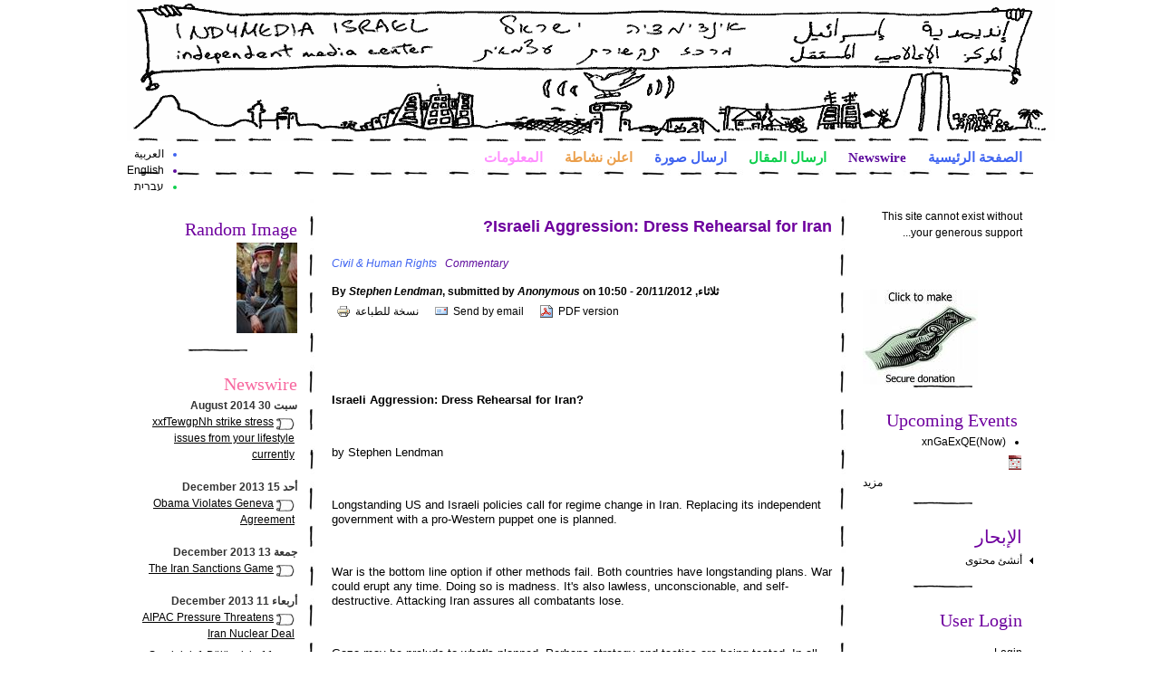

--- FILE ---
content_type: text/html; charset=
request_url: https://indymedia.org.il/ar/article/2012/11/israeli-aggression-dress-rehearsal-for-iran/
body_size: 10214
content:
<!DOCTYPE html PUBLIC "-//W3C//DTD XHTML 1.0 Strict//EN" "http://www.w3.org/TR/xhtml1/DTD/xhtml1-strict.dtd">
<html lang="ar" xml:lang="ar" xmlns="http://www.w3.org/1999/xhtml">
<head profile="http://gmpg.org/xfn/11">
<meta http-equiv="Content-Type" content="text/html; charset=UTF-8"/>
<meta http-equiv="Content-Type" content="text/html; charset=utf-8"/>
<title>Israeli Aggression: Dress Rehearsal for Iran? | indymedia.org.il</title>
<meta http-equiv="Content-Type" content="text/html; charset=utf-8"/>
<link rel="shortcut icon" href="https://indymedia.org.il/favicon.ico" type="image/x-icon"/>
<link type="text/css" rel="stylesheet" media="all" href="../../../../../sites/default/files/css/css_cf56f327ca32bb0c9112a0113783eaf9.css"/>
<script type="text/javascript" src="../../../../../sites/default/files/js/js_8815ab9f7888c5bebc1d66948425bf3f.jsmin.js"></script>
<script type="text/javascript">
<!--//--><![CDATA[//><!--
jQuery.extend(Drupal.settings, { "basePath": "/", "extlink": { "extTarget": 0, "extClass": "ext", "extSubdomains": 1, "extExclude": "", "extInclude": "", "extAlert": 0, "extAlertText": "This link will take you to an external web site. We are not responsible for their content.", "mailtoClass": "mailto" } });
//--><!]]>
</script>
<!--[if lte IE 6]>
<style>
#header { position: static; }
#wrapper { position: static; }
</style>
<![endif]-->
</head>
<body class="not-front not-logged-in page-node node-type-article two-sidebars i18n-ar">
<div id="wrapper">
<div id="header" class="p1">
  <div id="branding">
      <a href="ar.html">
    <img src="../../../../../sites/default/files/israel_indymedia_logo.png" alt="indymedia.org.il" id="logo"/>
    </a>
    <!--
      <h1><a href="/ar" title="الصفحة الرئيسية" rel="home">indymedia.org.il</a></h1>
    -->
    </div>
  <div id="header_content">  
        <div id="header-additional">
      <div class="block block-<? print $block->module?> mcolor_<? print $block_id ?>" id="block-locale-0">
  <div class="content"><ul><li class="ar mcolor_1 first active"><a href="ar/article/2012/11/israeli-aggression-dress-rehearsal-for-iran.html" class="language-link active">العربية</a></li>
<li class="en mcolor_2"><a href="article/2012/11/israeli-aggression-dress-rehearsal-for-iran.html" class="language-link">English</a></li>
<li class="he mcolor_3 last"><a href="he/article/2012/11/israeli-aggression-dress-rehearsal-for-iran.html" class="language-link">עברית</a></li>
</ul></div>
  <div class="block-divider">&nbsp;</div>
</div>
    </div>
    <div id="menu">
          <ul class="links primary_menu"><li class="menu-162 mcolor_1 first"><a href="ar.html" title="">  الصفحة الرئيسية</a></li>
<li class="menu-163 mcolor_2"><a href="ar/newswire.html" title="">Newswire</a></li>
<li class="menu-164 mcolor_3"><a href="publish/article.html" title="">ارسال المقال</a></li>
<li class="menu-307 mcolor_4"><a href="publish/image.html" title=""> ارسال صورة
 </a></li>
<li class="menu-165 mcolor_5"><a href="ar/announce/event.html" title="">اعلن نشاطة</a></li>
<li class="menu-172 mcolor_6 last"><a href="ar/information.html" title="">المعلومات</a></li>
</ul>            </div>
  </div>
  <div id="header_close"></div>
</div>
<!--[if lte IE 6]> <div class="messages warning">
<a href="http://www.mozilla.com/">
Your web browser is old and insecure.
Please upgrade it so that you can take
advantage of the latest features of Israel Indymedia</a> </div> <![endif]-->
<table id="content">
	<tr>
		  <td valign="top" id="col-left">
	  <div class="block block-<? print $block->module?> mcolor_<? print $block_id ?>" id="block-block-2">
  <div class="content"><p><a href="donate.html">This site cannot exist without your generous support...<br/><br/>
<br/><br/>
<img align="left" alt="Make a secure donation" border="0" height="105" src="../../../../../sites/default/files/secure_donation.jpg" width="127"/> </a> </p>
</div>
  <div class="block-divider">&nbsp;</div>
</div>
<div class="block block-<? print $block->module?> mcolor_<? print $block_id ?>" id="block-event-1">
<h2 class="title"><span>Upcoming Events</span></h2>
  <div class="content"><div class="item-list"><ul><li class="first last">xnGaExQE<span class="event-timeleft">(Now)</span></li>
</ul></div><div class="ical-link"><a href="ar/event/ical.html" title="Add this calendar to your iCalendar"><img src="../../../../../sites/all/modules/event/images/ical16x16.gif" alt="Add to iCalendar"/></a></div><div class="more-link"><a href="ar/event.html" title="More events.">مزيد</a></div></div>
  <div class="block-divider">&nbsp;</div>
</div>
<div class="block block-<? print $block->module?> mcolor_<? print $block_id ?>" id="block-user-1">
<h2 class="title"><span>الإبحار</span></h2>
  <div class="content"><ul class="menu"><li class="collapsed first last"><a href="ar/node/add.html">أنشئ محتوى</a></li>
</ul></div>
  <div class="block-divider">&nbsp;</div>
</div>
<div class="block block-<? print $block->module?> mcolor_<? print $block_id ?>" id="block-block-1">
<h2 class="title"><span>User Login</span></h2>
  <div class="content"><p><a href="user.html">Login</a></p>
<p><a href="user/register.html">Create new account</a></p>
<p><a href="user/password.html">Request new password</a></p>
<p><a href="logout.html">Logout</a></p>
</div>
  <div class="block-divider">&nbsp;</div>
</div>
<div class="block block-<? print $block->module?> mcolor_<? print $block_id ?>" id="block-menu-menu-section">
<h2 class="title"><span>Section</span></h2>
  <div class="content"><ul class="menu"><li class="leaf first"><a href="ar/event.html" title="Upcoming events">Events</a></li>
<li class="leaf"><a href="ar/news.html">News</a></li>
<li class="leaf"><a href="ar/commentary.html">Commentary</a></li>
<li class="leaf"><a href="ar/announcements.html">Announcements</a></li>
<li class="leaf"><a href="ar/reviews.html">Reviews</a></li>
<li class="leaf"><a href="ar/interviews.html">Interviews</a></li>
<li class="leaf last"><a href="ar/other-press.html">Other Press</a></li>
</ul></div>
  <div class="block-divider">&nbsp;</div>
</div>
<div class="block block-<? print $block->module?> mcolor_<? print $block_id ?>" id="block-indymedia_cities-en">
<h2 class="title"><span>Global IMC Network</span></h2>
  <div class="content"><div class="item-list"><ul><li class="first last">www.indymedia.org</li>
</ul></div><fieldset class=" collapsible collapsed"><legend>africa</legend><div class="item-list"><ul><li class="first">Ambazonia</li>
<li>Canarias</li>
<li>estrecho / madiaq</li>
<li>Kenya</li>
<li>Nigeria</li>
<li class="last">South Africa</li>
</ul></div></fieldset>
<fieldset class=" collapsible collapsed"><legend>canada</legend><div class="item-list"><ul><li class="first">London, Ontario</li>
<li>Maritimes</li>
<li>Montreal</li>
<li>Ontario</li>
<li>Ottawa</li>
<li>Quebec</li>
<li>Thunder Bay</li>
<li>Vancouver</li>
<li>Victoria</li>
<li class="last">Windsor</li>
</ul></div></fieldset>
<fieldset class=" collapsible collapsed"><legend>east asia</legend><div class="item-list"><ul><li class="first">burma</li>
<li>Jakarta</li>
<li>Japan</li>
<li>Korea</li>
<li>Manila</li>
<li>QC</li>
<li class="last">Saint-Petersburg</li>
</ul></div></fieldset>
<fieldset class=" collapsible collapsed"><legend>europe</legend><div class="item-list"><ul><li class="first">Abruzzo</li>
<li>Alacant</li>
<li>Andorra</li>
<li>Antwerpen</li>
<li>Armenia</li>
<li>Athens</li>
<li>Austria</li>
<li>Barcelona</li>
<li>Belarus</li>
<li>Belgium</li>
<li>belgrade</li>
<li>Bristol</li>
<li>Brussels</li>
<li>Bulgaria</li>
<li>Calabria</li>
<li>Croatia</li>
<li>Cyprus</li>
<li>emilia-romagna</li>
<li>estrecho / madiaq</li>
<li>Euskal Herria</li>
<li>Galiza</li>
<li>Germany</li>
<li>grenoble</li>
<li>Hungary</li>
<li>Ireland</li>
<li>Istanbul</li>
<li>Italy</li>
<li>La Plana</li>
<li>Liege</li>
<li>liguria</li>
<li>Lille</li>
<li>linksunten</li>
<li>lombardia</li>
<li>London</li>
<li>Madrid</li>
<li>Malta</li>
<li>Marseille</li>
<li>Nantes</li>
<li>Napoli</li>
<li>Netherlands</li>
<li>Nice</li>
<li>Northern England</li>
<li>Norway</li>
<li>Nottingham</li>
<li>Oost-Vlaanderen</li>
<li>Paris/Île-de-France</li>
<li>Patras</li>
<li>Piemonte</li>
<li>Poland</li>
<li>Portugal</li>
<li>Roma</li>
<li>Romania</li>
<li>Russia</li>
<li>Sardegna</li>
<li>Scotland</li>
<li>Sverige</li>
<li>Switzerland</li>
<li>Torun</li>
<li>Toscana</li>
<li>Toulouse</li>
<li>Ukraine</li>
<li>United Kingdom</li>
<li class="last">Valencia</li>
</ul></div></fieldset>
<fieldset class=" collapsible collapsed"><legend>latin america</legend><div class="item-list"><ul><li class="first">Argentina</li>
<li>Bolivia</li>
<li>Chiapas</li>
<li>Chile</li>
<li>Chile Sur</li>
<li>CMI Brasil</li>
<li>CMI Sucre</li>
<li>Colombia</li>
<li>Ecuador</li>
<li>Mexico</li>
<li>Peru</li>
<li>Puerto Rico</li>
<li>Qollasuyu</li>
<li>Rosario</li>
<li>santiago</li>
<li>Tijuana</li>
<li>Uruguay</li>
<li>Valparaiso</li>
<li class="last">Venezuela</li>
</ul></div></fieldset>
<fieldset class=" collapsible collapsed"><legend>oceania</legend><div class="item-list"><ul><li class="first">Aotearoa</li>
<li>Brisbane</li>
<li>burma</li>
<li>darwin</li>
<li>Jakarta</li>
<li>Manila</li>
<li>Melbourne</li>
<li>Perth</li>
<li>QC</li>
<li class="last">Sydney</li>
</ul></div></fieldset>
<fieldset class=" collapsible collapsed"><legend>south asia</legend><div class="item-list"><ul><li class="first">India</li>
<li class="last">Mumbai</li>
</ul></div></fieldset>
<fieldset class=" collapsible collapsed"><legend>united states</legend><div class="item-list"><ul><li class="first">Arizona</li>
<li>Arkansas</li>
<li>Asheville</li>
<li>Atlanta</li>
<li>Austin</li>
<li><a href="ar/austin-indymedia-org.html">Austin Indymedia</a></li>
<li>Baltimore</li>
<li>Big Muddy</li>
<li>Binghamton</li>
<li>Boston</li>
<li>Buffalo</li>
<li>Charlottesville</li>
<li>Chicago</li>
<li>Cleveland</li>
<li>Colorado</li>
<li>Columbus</li>
<li>DC</li>
<li>Hawaii</li>
<li>Houston</li>
<li>Hudson Mohawk</li>
<li>Kansas City</li>
<li>LA</li>
<li>Madison</li>
<li>Maine</li>
<li>Miami</li>
<li>Michigan</li>
<li>Milwaukee</li>
<li>Minneapolis/St. Paul</li>
<li>New Hampshire</li>
<li>New Jersey</li>
<li>New Mexico</li>
<li>New Orleans</li>
<li>North Carolina</li>
<li>North Texas</li>
<li>NYC</li>
<li>Oklahoma</li>
<li>Philadelphia</li>
<li>Pittsburgh</li>
<li>Portland</li>
<li>Richmond</li>
<li>Rochester</li>
<li>Rogue Valley</li>
<li>Saint Louis</li>
<li>San Diego</li>
<li>San Francisco</li>
<li>San Francisco Bay Area</li>
<li>Santa Barbara</li>
<li>Santa Cruz, CA</li>
<li>Sarasota</li>
<li>Seattle</li>
<li>Tampa Bay</li>
<li>Tennessee</li>
<li>Urbana-Champaign</li>
<li>Vermont</li>
<li>Western Mass</li>
<li class="last">Worcester</li>
</ul></div></fieldset>
<fieldset class=" collapsible collapsed"><legend>west asia</legend><div class="item-list"><ul><li class="first">Armenia</li>
<li>Beirut</li>
<li>Israel</li>
<li class="last">Palestine</li>
</ul></div></fieldset>
<fieldset class=" collapsible collapsed"><legend>process</legend><div class="item-list"><ul><li class="first">FBI/Legal Updates</li>
<li>Mailing Lists</li>
<li>Process & IMC Docs</li>
<li>Tech</li>
<li class="last">Volunteer</li>
</ul></div></fieldset>
<fieldset class=" collapsible collapsed"><legend>projects</legend><div class="item-list"><ul><li class="first">Print</li>
<li>Radio</li>
<li>Satellite TV</li>
<li class="last">Video</li>
</ul></div></fieldset>
<fieldset class=" collapsible collapsed"><legend>regions</legend><div class="item-list"><ul><li class="first last">United States</li>
</ul></div></fieldset>
<fieldset class=" collapsible collapsed"><legend>topics</legend><div class="item-list"><ul><li class="first last">Biotech</li>
</ul></div></fieldset>
</div>
  <div class="block-divider">&nbsp;</div>
</div>
	  </td>
	<td class="col_border"></td>
	<td valign="top" id="col-center">
										  <h2 id="title">Israeli Aggression: Dress Rehearsal for Iran?</h2>
								<div class="content">
				<div style="clear:both;" id="node-25118" class="node-lang-net node  article">
			<div class="taxonomy"><ul class="links inline"><li class="taxonomy_term_11 mcolor_1 first"><a href="ar/category/category/civil-human-rights.html" rel="tag" title="News and activities concerning loss of civil liberties, human rights violations, Constitutional violations, etc.">Civil & Human Rights</a></li>
<li class="taxonomy_term_20 mcolor_2 last"><a href="ar/commentary.html" rel="tag" title="">Commentary</a></li>
</ul></div>
				<div class="submitted">By <em>Stephen Lendman</em>, submitted by <em>Anonymous</em> on ثلاثاء, 20/11/2012 - 10:50</div>
	<div class="content"><span class="print-link"><span class="print_html"><img src="../../../../../sites/all/modules/print/icons/print_icon.gif" alt="نسخة للطباعة" title="نسخة للطباعة" width="16" height="16" class="print-icon print-icon-margin"/>نسخة للطباعة</span><span class="print_mail"><img src="../../../../../sites/all/modules/print/icons/mail_icon.gif" alt="Send by email" title="Send by email" width="16" height="16" class="print-icon print-icon-margin"/>Send by email</span><span class="print_pdf"><img src="../../../../../sites/all/modules/print/icons/pdf_icon.gif" alt="PDF version" title="PDF version" width="16" height="16" class="print-icon print-icon-margin"/>PDF version</span></span><div id="hidden-msg-25118"></div><p>&nbsp;</p>
<p>&nbsp;</p>
<p><b>Israeli Aggression: Dress Rehearsal for Iran?</b></p>
<p>&nbsp;</p>
<p>by Stephen Lendman</p>
<p>&nbsp;</p>
<p>Longstanding US and Israeli policies call for regime change in Iran. Replacing its independent government with a pro-Western puppet one is planned.</p>
<p>&nbsp;</p>
<p>War is the bottom line option if other methods fail. Both countries have longstanding plans. War could erupt any time. Doing so is madness. It's also lawless, unconscionable, and self-destructive. Attacking Iran assures all combatants lose.</p>
<p>&nbsp;</p>
<p>Gaza may be prelude to what's planned. Perhaps strategy and tactics are being tested. In all Israeli wars, so are new weapons. Israel uses illegal ones freely. Victims sustain horrific injuries. Many are killed outright or don't survive.</p>
<p>&nbsp;</p>
<p>Hostilities against Gaza continue aggressively. Overnight Sunday into early Monday, over 80 targets were struck. Since November 15, about 1,400 were attacked.&nbsp;</p>
<p>&nbsp;</p>
<p>The official death toll passed 100. Perhaps double that number died. Many are buried under rubble. Over 700 were injured. For many, it's serious. Others are maimed for life. Some are so badly hurt they won't survive.</p>
<p>&nbsp;</p>
<p>Civilians are willfully targeted. Over half of Al Shifa Hospital casualties are children and infants. Medical staff are hard-pressed. They can't properly handle the growing case load.&nbsp;</p>
<p>&nbsp;</p>
<p>Vital medications and other supplies are being exhausted. What's enough for a week or longer is consumed in a few hours. If conflict persists, treating seriously injured patients won't be possible.</p>
<p>&nbsp;</p>
<p>Hamas wants peace, equity and justice for all Palestinians. Its leaders expressed willingness many times to recognize Israel in return for internationally recognized self-determination inside pre-1967 borders. It represents 22% of historic Palestine.</p>
<p>&nbsp;</p>
<p>Despite numerous prior Israeli attacks, they agreed unilaterally to observe ceasefire. They never held because Israel provokes conflict. Current negotiations are worthless without internationally enforced conflict resolution terms.&nbsp;</p>
<p>&nbsp;</p>
<p>Israel wants things its way. It doesn't negotiate. It pressures, bullies and demands. Washington provides full support. Expect no change now.</p>
<p>&nbsp;</p>
<p>UN Special Rapporteur for Palestinian human rights <span>Richard Falk</span> noted the grotesque power imbalance between Israel and Hamas. Around 1.7 million Gazans are affected.</p>
<p>&nbsp;</p>
<p>Grievances aside, he said, Israel is "militarily omnipotent." Hamas and other resistance groups pose no threat whatever. Israel claims otherwise. At issue is stoking fear and perpetuating conflict.</p>
<p>&nbsp;</p>
<p>Western support lets Israel get away with murder. It's "given a free path to do whatever it wishes."&nbsp;</p>
<p>&nbsp;</p>
<p>"Such a circumstance is morally unendurable, and should be politically unacceptable. It needs to be actively opposed globally by every person, government, and institution of good will."</p>
<p>&nbsp;</p>
<p>It's also true for every country Israel and Washington target. Western-generated conflict terrorizes Syrians. Full-scale war may erupt. The road to Tehran runs through Damascus. Gaza may be target practice for what's planned.</p>
<p>&nbsp;</p>
<p>Nobel Peace laureate <span>Mairead Maguire</span> calls Israel's Operation Pillar of Cloud lip service for murdering defenseless civilians. Gaza is being lawlessly attacked again, she said.</p>
<p>&nbsp;</p>
<p>When will it end, she asked? Israel's "right to defense" is code language for aggressive slaughter. Western leaders and media scoundrels ignore systematic state terror.</p>
<p>&nbsp;</p>
<p>Military solutions aren't possible. Endless violence continues. Israelis, Palestinians and others for peace "can lead the way, by their own nonviolent movements, including the boycott, divestment and sanctions campaigns, to bring about real political change, and give peace a chance. We can all do something</p>
<p>&nbsp;</p>
<p>For peace in the Middle East."</p>
<p>&nbsp;</p>
<p>From Cairo, Hamas political head <span>Khaled Meshal</span> told reporters:</p>
<p>&nbsp;</p>
<p>Israel must make the first move. It must halt bombing and shelling. "Whoever started the war must end it."</p>
<p>&nbsp;</p>
<p>"This is a difficult, but magnificent moment in the history of the Palestinian problem, in our brave journey of resistance and combat, nobility, so deeply rooted in the Palestinian land."</p>
<p>&nbsp;</p>
<p>"Whoever attacks Palestine will be buried by it. Anyone who invades our Arab nations will be defeated for generations."</p>
<p>&nbsp;</p>
<p>"Netanyahu wanted to achieve several targets but has not succeeded. He succeeded in killing commander Ahmed Jabari but also wanted to damage the military wing's infrastructure, especially the long-range missiles."</p>
<p>&nbsp;</p>
<p>"This enemy is trying its weapons and its Iron Dome in anticipation of other wars, and yet the limited weapons in Gaza embarrassed it and its army. How will it succeed in other wars? It has an army, true, but no patience or legitimacy."</p>
<p>&nbsp;</p>
<p>Early Monday evening, a senior Egyptian official told <span>Haaretz</span>:</p>
<p>&nbsp;</p>
<p>"We are very close to a cease-fire. What is needed is more flexibility on the Israeli side. Tomorrow will be a critical day in the talks."</p>
<p>&nbsp;</p>
<p>Terms discussed weren't disclosed. Talks continue. Hamas knows the stakes. Now's the time to hold firm for equity and justice. Nothing less is morally right. Nothing less will work.</p>
<p>&nbsp;</p>
<p>Hamas and other Palestinian resistance groups have Israel's rogue government to deal with. They also have large numbers of Israelis representing its lunatic fringe.</p>
<p>&nbsp;</p>
<p>Ariel Sharon's son, Gilad, is one. On November 18, he headlined a <span>Jerusalem Post </span>commentary "A decisive conclusion is necessary."</p>
<p>&nbsp;</p>
<p>Don't end Operation Pillar of Cloud like Cast Lead, he urged. Finish off Palestinians "decisively….To accomplish this, you need to achieve what the other side can’t bear, can’t live with, and our initial bombing campaign isn’t it."</p>
<p>&nbsp;</p>
<p>Gaza isn't besieged, he claims. "(F)latten entire neighborhoods in Gaza. Flatten all of Gaza." America followed Hiroshima with Nagasaki, he added.</p>
<p>&nbsp;</p>
<p>"There should be no electricity in Gaza, no gasoline or moving vehicles, nothing. Then they’d really call for a ceasefire."</p>
<p>&nbsp;</p>
<p>If that doesn't work, reoccupying the entire Strip.&nbsp;</p>
<p>&nbsp;</p>
<p>Gaza very much is occupied, oppressed, half-starved, denied fundamental rights, bombed and shelled intermittently, and treated like subhumans.&nbsp;</p>
<p>&nbsp;</p>
<p>Not enough, says Sharon. He wants more. There's "no middle path," he says. "This needs to end quickly - with a bang, not a whimper."</p>
<p>&nbsp;</p>
<p>He urges genocide and mass destruction. Imagine a publication printing what it should condemn and ignore. It happens often in Israel. It's common in America.</p>
<p>&nbsp;</p>
<p><span>A previous article said </span>America's favorite pastime isn't baseball. In Israel it isn't soccer. It's permanent wars. One begets others. Soft targets are chosen. One nation after another is ravaged, destroyed, and plundered.</p>
<p>&nbsp;</p>
<p>In 1948, Israel stole 78% of historic Palestine. In 1967, it took the rest. Tel Aviv seeks regional dominance. America wants it unchallenged globally.</p>
<p>&nbsp;</p>
<p>Life is being squeezed out of Syria. Iran is next. Peace and stability are spurned. War is prioritized. Debate continues about whether to attack Iran and when. Post-election makes it more likely.&nbsp;</p>
<p>&nbsp;</p>
<p>In January, Israel has its own. Netanyahu is favored to win. Doing so frees him for war. He believes attacking Iran assures regional calm. He and Obama are on the wrong side of reality.</p>
<p>&nbsp;</p>
<p>Iran threatens no one. Its nuclear program is peaceful. Its neighbors know it. So do American, European, and Israeli leaders. Admitting it would undermine their regional agenda.</p>
<p>&nbsp;</p>
<p>Who knows for sure if war is likely. Odds favor it. Perhaps bombing and shelling Gaza is warm-up for what's planned. In the fullness of time we'll know.</p>
<p>&nbsp;</p>
<p>Stephen Lendman lives in Chicago and can be reached at <a href="/cdn-cgi/l/email-protection" class="__cf_email__" data-cfemail="3458515a5059555a474051445c515a7447565753585b5655581a5a5140">[email&#160;protected]</a>.&nbsp;</p>
<p>&nbsp;</p>
<p>His new book is titled "How Wall Street Fleeces America: Privatized Banking, Government Collusion and Class War"</p>
<p>&nbsp;</p>
<p>http://www.claritypress.com/Lendman.html</p>
<p>&nbsp;</p>
<p>Visit his blog site at sjlendman.blogspot.com and listen to cutting-edge discussions with distinguished guests on the Progressive Radio News Hour on the Progressive Radio Network Thursdays at 10AM US Central time and Saturdays and Sundays at noon. All programs are archived for easy listening.</p>
<p>&nbsp;</p>
<p>http://www.progressiveradionetwork.com/the-progressive-news-hour</p>
</div>
	<div class="meta">
			<div class="links">&raquo; <ul class="links inline"><li class="flag_content_add mcolor_1 first"><a href="ar/flag_content/add/25118/node.html" class="flag_content" title="Notify the administrators this posting is problematic" rel="nofollow">flag this</a></li>
<li class="add_comment mcolor_2 last">Add a comment</li>
</ul></div>
		</div>
</div>
<a id="comments"></a><h2 id="comments-intro">التعليقات</h2>		</div>
		<table id="after-content">
			<tr>
				<td valign="top" width="50%" class="col-center-left"></td>
				<td valign="top" width="50%" class="col-center-right"></td>
			</tr>
		</table>
	</td>
	<td class="col_border"></td>
		  <td valign="top" id="col-right">
	  <div class="block block-<? print $block->module?> mcolor_<? print $block_id ?>" id="block-image-1">
<h2 class="title"><span>Random Image</span></h2>
  <div class="content"><a href="ar/image/2010/1/21734.html"><img src="../../../../../sites/default/files/images/2351_ap1.thumbnail.jpg" alt="2351_ap1" title="2351_ap1" class="image image-thumbnail " width="67" height="100"/></a></div>
  <div class="block-divider">&nbsp;</div>
</div>
<div class="block block-<? print $block->module?> mcolor_<? print $block_id ?>" id="block-imcviews-0">
<h2 class="title"><span><a href="ar/newswire.html">Newswire</a></span></h2>
  <div class="content"><div class="newswire-day"><div class="newswire-date">
سبت 30 August 2014</div>
<div class="newswire-link">
<img src="../../../../../sites/default/files/text_small.gif"/> <a href="ar/node/45289.html">xxfTewgpNh strike stress issues from your lifestyle currently</a></div>
</div><div class="newswire-day"><div class="newswire-date">
أحد 15 December 2013</div>
<div class="newswire-link">
<img src="../../../../../sites/default/files/text_small.gif"/> <a href="ar/article/2013/12/obama-violates-geneva-agreement.html">Obama Violates Geneva Agreement</a></div>
</div><div class="newswire-day"><div class="newswire-date">
جمعة 13 December 2013</div>
<div class="newswire-link">
<img src="../../../../../sites/default/files/text_small.gif"/> <a href="ar/article/2013/12/the-iran-sanctions-game.html">The Iran Sanctions Game</a></div>
</div><div class="newswire-day"><div class="newswire-date">
أربعاء 11 December 2013</div>
<div class="newswire-link">
<img src="../../../../../sites/default/files/text_small.gif"/> <a href="ar/article/2013/12/aipac-pressure-threatens-iran-nuclear-deal.html">AIPAC Pressure Threatens Iran Nuclear Deal</a></div>
<div class="newswire-link">
<img src="../../../../../sites/default/files/text_small.gif"/> <a href="ar/article/2013/12/sevdaluk-1bolum-izle-11-aralik-2013.html">Sevdaluk 1.Bölüm izle 11 Aralık 2013</a></div>
<div class="newswire-link">
<img src="../../../../../sites/default/files/text_small.gif"/> <a href="ar/article/2013/12/vicdan-2bolum-izle-11-aralik-2013.html">Vicdan 2.Bölüm izle 11 Aralık 2013</a></div>
<div class="newswire-link">
<img src="../../../../../sites/default/files/text_small.gif"/> <a href="ar/article/2013/12/ben-de-ozledim-8bolum-izle-11-aralik-2013.html">Ben de Özledim 8.Bölüm izle 11 Aralık 2013  &lt;--break-&gt;</a></div>
<div class="newswire-link">
<img src="../../../../../sites/default/files/text_small.gif"/> <a href="ar/article/2013/12/doksanlar-25bolum-izle-11-aralik-2013.html">Doksanlar 25.Bölüm izle 11 Aralık 2013</a></div>
</div><div class="newswire-day"><div class="newswire-date">
ثلاثاء 10 December 2013</div>
<div class="newswire-link">
<img src="../../../../../sites/default/files/text_small.gif"/> <a href="ar/article/2013/12/human-rights-day-2013.html">Human Rights Day 2013</a></div>
<div class="newswire-link">
<img src="../../../../../sites/default/files/text_small.gif"/> <a href="ar/article/2013/12/i-say-we-put-up-the-historical-archive-of-indymedia-israel.html">I say we put up the historical archive of Indymedia Israel!</a></div>
<div class="newswire-link">
<img src="../../../../../sites/default/files/text_small.gif"/> <a href="ar/article/2013/12/peace-without-occupation.html">Peace Without Occupation</a></div>
</div><div class="newswire-day"><div class="newswire-date">
اثنين 9 December 2013</div>
<div class="newswire-link">
<img src="../../../../../sites/default/files/text_small.gif"/> <a href="ar/article/2013/12/john-kerrys-anti-palestinian-agenda.html">John Kerry's Anti-Palestinian Agenda</a></div>
</div><div class="newswire-day"><div class="newswire-date">
خميس 5 December 2013</div>
<div class="newswire-link">
<img src="../../../../../sites/default/files/text_small.gif"/> <a href="ar/article/2013/12/drained-student.html">Drained Student</a></div>
</div><div class="newswire-day"><div class="newswire-date">
أربعاء 4 December 2013</div>
<div class="newswire-link">
<img src="../../../../../sites/default/files/text_small.gif"/> <a href="ar/article/2013/12/france-lies-for-israel.html">France Lies for Israel</a></div>
</div><div class="newswire-day"><div class="newswire-date">
ثلاثاء 3 December 2013</div>
<div class="newswire-link">
<img src="../../../../../sites/default/files/text_small.gif"/> <a href="ar/article/2013/12/israeli-judaization-master-plans.html">Israeli Judaization Master Plans</a></div>
</div><div class="newswire-day"><div class="newswire-date">
اثنين 2 December 2013</div>
<div class="newswire-link">
<img src="../../../../../sites/default/files/text_small.gif"/> <a href="ar/article/2013/12/global-protests-against-bedouin-ethnic-cleansing.html">Global Protests Against Bedouin Ethnic Cleansing</a></div>
</div><div class="newswire-day"><div class="newswire-date">
أحد 1 December 2013</div>
<div class="newswire-link">
<img src="../../../../../sites/default/files/text_small.gif"/> <a href="ar/article/2013/12/usisraeli-iran-policy-remains-unchanged.html">US/Israeli Iran Policy Remains Unchanged</a></div>
</div><div class="newswire-day"><div class="newswire-date">
سبت 30 November 2013</div>
<div class="newswire-link">
<img src="../../../../../sites/default/files/text_small.gif"/> <a href="ar/article/2013/11/hddiziizlercom.html">hddiziizler.com</a></div>
</div><div class="newswire-day"><div class="newswire-date">
جمعة 29 November 2013</div>
<div class="newswire-link">
<img src="../../../../../sites/default/files/text_small.gif"/> <a href="ar/article/2013/11/israeli-police-state-lawlessness.html">Israeli Police State Lawlessness</a></div>
</div><div class="newswire-day"><div class="newswire-date">
أربعاء 27 November 2013</div>
<div class="newswire-link">
<img src="../../../../../sites/default/files/text_small.gif"/> <a href="ar/article/2013/11/undermining-geneva.html">Undermining Geneva</a></div>
</div><div class="imcviews_link"><a href="ar/newswire.html">More articles</a></div><div class="imcviews_link"><a href="ar/newswire/hidden.html">Hidden articles</a></div></div>
  <div class="block-divider">&nbsp;</div>
</div>
<div class="block block-<? print $block->module?> mcolor_<? print $block_id ?>" id="block-imcviews-2">
<h2 class="title"><span>Other Press</span></h2>
  <div class="content"><div class="newswire-day"><div class="newswire-date">
اثنين 4 August 2014</div>
<div class="newswire-link">
<img src="../../../../../sites/default/files/text_small.gif"/> <a href="ar/node/42110.html">louie voution  290 84</a></div>
</div><div class="newswire-day"><div class="newswire-date">
ثلاثاء 10 December 2013</div>
<div class="newswire-link">
<img src="../../../../../sites/default/files/text_small.gif"/> <a href="ar/node/35226.html">Using All Resources while Decision Making</a></div>
</div><div class="newswire-day"><div class="newswire-date">
خميس 16 May 2013</div>
<div class="newswire-link">
<img src="../../../../../sites/default/files/text_small.gif"/> <a href="ar/article/2013/5/high-courts-ruling-worse-than-square-one-lawyers-say.html">High court's ruling worse than square one, lawyers say</a></div>
</div><div class="newswire-day"><div class="newswire-date">
اثنين 6 May 2013</div>
<div class="newswire-link">
<img src="../../../../../sites/default/files/text_small.gif"/> <a href="ar/article/2013/5/merkel-to-meet-with-neo-nazi-victims-families-as-murder-trial-starts.html">Merkel to meet with neo-Nazi victims' families as murder trial starts</a></div>
</div><div class="newswire-day"><div class="newswire-date">
أحد 5 May 2013</div>
<div class="newswire-link">
<img src="../../../../../sites/default/files/text_small.gif"/> <a href="ar/article/2013/5/restoration-of-iraqs-basra-marshes-on-agenda.html">Restoration of Iraq’s Basra Marshes on agenda</a></div>
</div><div class="newswire-day"><div class="newswire-date">
جمعة 3 May 2013</div>
<div class="newswire-link">
<img src="../../../../../sites/default/files/text_small.gif"/> <a href="ar/article/2013/5/german-neo-nazi-trial-sparks-fear-of-hidden-racism.html">German neo-Nazi trial sparks fear of hidden racism</a></div>
</div><a href="ar/other-press.html">More ...</a></div>
  <div class="block-divider">&nbsp;</div>
</div>
<div class="block block-<? print $block->module?> mcolor_<? print $block_id ?>" id="block-imcviews-1">
<h2 class="title"><span>تلقيم</span></h2>
  <div class="content"><p/><a href="ar/features-1-0-rdf.html" class="feed-icon"><img src="../../../../../misc/feed.png" alt="لَقِّم المحتوى" title="Features feed" width="16" height="16"/></a> Features<p/><a href="../../../../../ar/rss/newswire.xml" class="feed-icon"><img src="../../../../../misc/feed.png" alt="لَقِّم المحتوى" title="Newswire feed" width="16" height="16"/></a> Newswire</div>
  <div class="block-divider">&nbsp;</div>
</div>
<div class="block block-<? print $block->module?> mcolor_<? print $block_id ?>" id="block-search-0">
<h2 class="title"><span>ابحث</span></h2>
  <div class="content"><form action="ar/article/2012/11/israeli-aggression-dress-rehearsal-for-iran.html" accept-charset="UTF-8" method="post" id="search-block-form">
<div><div class="container-inline">
  <div class="form-item" id="edit-search-block-form-1-wrapper">
 <label for="edit-search-block-form-1">Search this site: </label>
 <input type="text" maxlength="128" name="search_block_form" id="edit-search-block-form-1" size="15" value="" title="أدخل المصطلحات التي تريد البحث عنها." class="form-text"/>
</div>
<input type="submit" name="op" id="edit-submit" value="ابحث" class="form-submit"/>
<input type="hidden" name="form_build_id" id="form-5p_n9qqqfuuXj-vA8bwnB6hVOo2otM1UgBYTRbQLQ5g" value="form-5p_n9qqqfuuXj-vA8bwnB6hVOo2otM1UgBYTRbQLQ5g"/>
<input type="hidden" name="form_id" id="edit-search-block-form" value="search_block_form"/>
</div>
</div></form>
</div>
  <div class="block-divider">&nbsp;</div>
</div>
	  </td>
		</tr>
</table>
<div id="footer" class="footer">
  <p class="credits">Powered by Drupal.</p>
</div>
</div>
<script data-cfasync="false" src="/cdn-cgi/scripts/5c5dd728/cloudflare-static/email-decode.min.js"></script><script defer src="https://static.cloudflareinsights.com/beacon.min.js/vcd15cbe7772f49c399c6a5babf22c1241717689176015" integrity="sha512-ZpsOmlRQV6y907TI0dKBHq9Md29nnaEIPlkf84rnaERnq6zvWvPUqr2ft8M1aS28oN72PdrCzSjY4U6VaAw1EQ==" data-cf-beacon='{"version":"2024.11.0","token":"574959b8900e4b0e9f0f8ab67017ddce","r":1,"server_timing":{"name":{"cfCacheStatus":true,"cfEdge":true,"cfExtPri":true,"cfL4":true,"cfOrigin":true,"cfSpeedBrain":true},"location_startswith":null}}' crossorigin="anonymous"></script>
</body>
</html>

--- FILE ---
content_type: text/css
request_url: https://indymedia.org.il/sites/default/files/css/css_cf56f327ca32bb0c9112a0113783eaf9.css
body_size: 7164
content:

#aggregator .feed-source .feed-title{margin-top:0;}#aggregator .feed-source .feed-image img{margin-bottom:0.75em;}#aggregator .feed-source .feed-icon{float:right;display:block;}#aggregator .feed-item{margin-bottom:1.5em;}#aggregator .feed-item-title{margin-bottom:0;font-size:1.3em;}#aggregator .feed-item-meta,#aggregator .feed-item-body{margin-bottom:0.5em;}#aggregator .feed-item-categories{font-size:0.9em;}#aggregator td{vertical-align:bottom;}#aggregator td.categorize-item{white-space:nowrap;}#aggregator .categorize-item .news-item .body{margin-top:0;}#aggregator .categorize-item h3{margin-bottom:1em;margin-top:0;}

#aggregator .feed-source .feed-icon{float:left;}

.node-unpublished{background-color:#fff4f4;}.preview .node{background-color:#ffffea;}#node-admin-filter ul{list-style-type:none;padding:0;margin:0;width:100%;}#node-admin-buttons{float:left;margin-left:0.5em;clear:right;}td.revision-current{background:#ffc;}.node-form .form-text{display:block;width:95%;}.node-form .container-inline .form-text{display:inline;width:auto;}.node-form .standard{clear:both;}.node-form textarea{display:block;width:95%;}.node-form .attachments fieldset{float:none;display:block;}.terms-inline{display:inline;}

#node-admin-buttons{float:right;margin-left:0;margin-right:0.5em;clear:left;}


fieldset{margin-bottom:1em;padding:.5em;}form{margin:0;padding:0;}hr{height:1px;border:1px solid gray;}img{border:0;}table{border-collapse:collapse;}th{text-align:left;padding-right:1em;border-bottom:3px solid #ccc;}.clear-block:after{content:".";display:block;height:0;clear:both;visibility:hidden;}.clear-block{display:inline-block;}/*_\*/
* html .clear-block{height:1%;}.clear-block{display:block;}/* End hide from IE-mac */


th{text-align:right;padding-right:0;padding-left:1em;}


body.drag{cursor:move;}th.active img{display:inline;}tr.even,tr.odd{background-color:#eee;border-bottom:1px solid #ccc;padding:0.1em 0.6em;}tr.drag{background-color:#fffff0;}tr.drag-previous{background-color:#ffd;}td.active{background-color:#ddd;}td.checkbox,th.checkbox{text-align:center;}tbody{border-top:1px solid #ccc;}tbody th{border-bottom:1px solid #ccc;}thead th{text-align:left;padding-right:1em;border-bottom:3px solid #ccc;}.breadcrumb{padding-bottom:.5em}div.indentation{width:20px;height:1.7em;margin:-0.4em 0.2em -0.4em -0.4em;padding:0.42em 0 0.42em 0.6em;float:left;}div.tree-child{background:url(/misc/tree.png) no-repeat 11px center;}div.tree-child-last{background:url(/misc/tree-bottom.png) no-repeat 11px center;}div.tree-child-horizontal{background:url(/misc/tree.png) no-repeat -11px center;}.error{color:#e55;}div.error{border:1px solid #d77;}div.error,tr.error{background:#fcc;color:#200;padding:2px;}.warning{color:#e09010;}div.warning{border:1px solid #f0c020;}div.warning,tr.warning{background:#ffd;color:#220;padding:2px;}.ok{color:#008000;}div.ok{border:1px solid #00aa00;}div.ok,tr.ok{background:#dfd;color:#020;padding:2px;}.item-list .icon{color:#555;float:right;padding-left:0.25em;clear:right;}.item-list .title{font-weight:bold;}.item-list ul{margin:0 0 0.75em 0;padding:0;}.item-list ul li{margin:0 0 0.25em 1.5em;padding:0;list-style:disc;}ol.task-list li.active{font-weight:bold;}.form-item{margin-top:1em;margin-bottom:1em;}tr.odd .form-item,tr.even .form-item{margin-top:0;margin-bottom:0;white-space:nowrap;}tr.merge-down,tr.merge-down td,tr.merge-down th{border-bottom-width:0 !important;}tr.merge-up,tr.merge-up td,tr.merge-up th{border-top-width:0 !important;}.form-item input.error,.form-item textarea.error,.form-item select.error{border:2px solid red;}.form-item .description{font-size:0.85em;}.form-item label{display:block;font-weight:bold;}.form-item label.option{display:inline;font-weight:normal;}.form-checkboxes,.form-radios{margin:1em 0;}.form-checkboxes .form-item,.form-radios .form-item{margin-top:0.4em;margin-bottom:0.4em;}.marker,.form-required{color:#f00;}.more-link{text-align:right;}.more-help-link{font-size:0.85em;text-align:right;}.nowrap{white-space:nowrap;}.item-list .pager{clear:both;text-align:center;}.item-list .pager li{background-image:none;display:inline;list-style-type:none;padding:0.5em;}.pager-current{font-weight:bold;}.tips{margin-top:0;margin-bottom:0;padding-top:0;padding-bottom:0;font-size:0.9em;}dl.multiselect dd.b,dl.multiselect dd.b .form-item,dl.multiselect dd.b select{font-family:inherit;font-size:inherit;width:14em;}dl.multiselect dd.a,dl.multiselect dd.a .form-item{width:10em;}dl.multiselect dt,dl.multiselect dd{float:left;line-height:1.75em;padding:0;margin:0 1em 0 0;}dl.multiselect .form-item{height:1.75em;margin:0;}.container-inline div,.container-inline label{display:inline;}ul.primary{border-collapse:collapse;padding:0 0 0 1em;white-space:nowrap;list-style:none;margin:5px;height:auto;line-height:normal;border-bottom:1px solid #bbb;}ul.primary li{display:inline;}ul.primary li a{background-color:#ddd;border-color:#bbb;border-width:1px;border-style:solid solid none solid;height:auto;margin-right:0.5em;padding:0 1em;text-decoration:none;}ul.primary li.active a{background-color:#fff;border:1px solid #bbb;border-bottom:#fff 1px solid;}ul.primary li a:hover{background-color:#eee;border-color:#ccc;border-bottom-color:#eee;}ul.secondary{border-bottom:1px solid #bbb;padding:0.5em 1em;margin:5px;}ul.secondary li{display:inline;padding:0 1em;border-right:1px solid #ccc;}ul.secondary a{padding:0;text-decoration:none;}ul.secondary a.active{border-bottom:4px solid #999;}#autocomplete{position:absolute;border:1px solid;overflow:hidden;z-index:100;}#autocomplete ul{margin:0;padding:0;list-style:none;}#autocomplete li{background:#fff;color:#000;white-space:pre;cursor:default;}#autocomplete li.selected{background:#0072b9;color:#fff;}html.js input.form-autocomplete{background-image:url(/misc/throbber.gif);background-repeat:no-repeat;background-position:100% 2px;}html.js input.throbbing{background-position:100% -18px;}html.js fieldset.collapsed{border-bottom-width:0;border-left-width:0;border-right-width:0;margin-bottom:0;height:1em;}html.js fieldset.collapsed *{display:none;}html.js fieldset.collapsed legend{display:block;}html.js fieldset.collapsible legend a{padding-left:15px;background:url(/misc/menu-expanded.png) 5px 75% no-repeat;}html.js fieldset.collapsed legend a{background-image:url(/misc/menu-collapsed.png);background-position:5px 50%;}* html.js fieldset.collapsed legend,* html.js fieldset.collapsed legend *,* html.js fieldset.collapsed table *{display:inline;}html.js fieldset.collapsible{position:relative;}html.js fieldset.collapsible legend a{display:block;}html.js fieldset.collapsible .fieldset-wrapper{overflow:auto;}.resizable-textarea{width:95%;}.resizable-textarea .grippie{height:9px;overflow:hidden;background:#eee url(/misc/grippie.png) no-repeat center 2px;border:1px solid #ddd;border-top-width:0;cursor:s-resize;}html.js .resizable-textarea textarea{margin-bottom:0;width:100%;display:block;}.draggable a.tabledrag-handle{cursor:move;float:left;height:1.7em;margin:-0.4em 0 -0.4em -0.5em;padding:0.42em 1.5em 0.42em 0.5em;text-decoration:none;}a.tabledrag-handle:hover{text-decoration:none;}a.tabledrag-handle .handle{margin-top:4px;height:13px;width:13px;background:url(/misc/draggable.png) no-repeat 0 0;}a.tabledrag-handle-hover .handle{background-position:0 -20px;}.joined + .grippie{height:5px;background-position:center 1px;margin-bottom:-2px;}.teaser-checkbox{padding-top:1px;}div.teaser-button-wrapper{float:right;padding-right:5%;margin:0;}.teaser-checkbox div.form-item{float:right;margin:0 5% 0 0;padding:0;}textarea.teaser{display:none;}html.js .no-js{display:none;}.progress{font-weight:bold;}.progress .bar{background:#fff url(/misc/progress.gif);border:1px solid #00375a;height:1.5em;margin:0 0.2em;}.progress .filled{background:#0072b9;height:1em;border-bottom:0.5em solid #004a73;width:0%;}.progress .percentage{float:right;}.progress-disabled{float:left;}.ahah-progress{float:left;}.ahah-progress .throbber{width:15px;height:15px;margin:2px;background:transparent url(/misc/throbber.gif) no-repeat 0px -18px;float:left;}tr .ahah-progress .throbber{margin:0 2px;}.ahah-progress-bar{width:16em;}#first-time strong{display:block;padding:1.5em 0 .5em;}tr.selected td{background:#ffc;}table.sticky-header{margin-top:0;background:#fff;}#clean-url.install{display:none;}html.js .js-hide{display:none;}#system-modules div.incompatible{font-weight:bold;}#system-themes-form div.incompatible{font-weight:bold;}span.password-strength{visibility:hidden;}input.password-field{margin-right:10px;}div.password-description{padding:0 2px;margin:4px 0 0 0;font-size:0.85em;max-width:500px;}div.password-description ul{margin-bottom:0;}.password-parent{margin:0 0 0 0;}input.password-confirm{margin-right:10px;}.confirm-parent{margin:5px 0 0 0;}span.password-confirm{visibility:hidden;}span.password-confirm span{font-weight:normal;}

thead th{text-align:right;padding-left:1em;padding-right:0.5em;}.item-list .icon{float:left;padding-left:0;padding-right:0.25em;clear:left;}.item-list ul li{margin:0 1.5em 0.25em 0;}.more-link{text-align:left;}.more-help-link{text-align:left;}dl.multiselect dt,dl.multiselect dd{float:right;margin:0 0 0 1em;}.block ul{padding:0 1em 0.25em 0;}ul.primary{padding:0 1em 0 0;}ul.primary li a{margin-right:5px;margin-left:0.5em;}ul.secondary li{display:inline;padding:0 1em;border-right:none;border-left:1px solid #ccc;}html.js input.form-autocomplete{background-position:0% 2px;}html.js input.throbbing{background-position:0% -18px;}html.js fieldset.collapsible legend a{padding-left:0;padding-right:15px;background-position:98% 75%;}html.js fieldset.collapsed legend a{background-image:url(/misc/menu-collapsed-rtl.png);background-position:98% 50%;}div.teaser-button-wrapper{float:left;padding-right:0;padding-left:5%;}.teaser-checkbox div.form-item{float:left;margin:0 0 0 5%;}.progress .percentage{float:left;}.progess-disabled{float:right;}.ahah-progress{float:right;}.ahah-progress .throbber{float:right;}input.password-field{margin-left:10px;margin-right:0;}input.password-confirm{margin-left:10px;margin-right:0;}.draggable a.tabledrag-handle{float:right;margin:-0.4em -0.5em -0.4em 0;padding:0.42em 0.5em 0.42em 1.5em;}div.indentation{margin:-0.4em -0.4em -0.4em 0.2em;padding:0.42em 0.6em 0.42em 0;float:right;}div.tree-child,div.tree-child-last{background-position:-65px center;}

ul.menu{list-style:none;border:none;text-align:left;}ul.menu li{margin:0 0 0 0.5em;}li.expanded{list-style-type:circle;list-style-image:url(/misc/menu-expanded.png);padding:0.2em 0.5em 0 0;margin:0;}li.collapsed{list-style-type:disc;list-style-image:url(/misc/menu-collapsed.png);padding:0.2em 0.5em 0 0;margin:0;}li.leaf{list-style-type:square;list-style-image:url(/misc/menu-leaf.png);padding:0.2em 0.5em 0 0;margin:0;}li a.active{color:#000;}td.menu-disabled{background:#ccc;}ul.links{margin:0;padding:0;}ul.links.inline{display:inline;}ul.links li{display:inline;list-style-type:none;padding:0 0.5em;}.block ul{margin:0;padding:0 0 0.25em 1em;}

ul.menu{text-align:right;}ul.menu li{margin:0 0.5em 0 0;}li.expanded{padding:0.2em 0 0 0.5em;}li.collapsed{list-style-image:url(/misc/menu-collapsed-rtl.png);padding:0.2em 0 0 0.5em;}li.leaf{padding:0.2em 0 0 0.5em;}

#permissions td.module{font-weight:bold;}#permissions td.permission{padding-left:1.5em;}#access-rules .access-type,#access-rules .rule-type{margin-right:1em;float:left;}#access-rules .access-type .form-item,#access-rules .rule-type .form-item{margin-top:0;}#access-rules .mask{clear:both;}#user-login-form{text-align:center;}#user-admin-filter ul{list-style-type:none;padding:0;margin:0;width:100%;}#user-admin-buttons{float:left;margin-left:0.5em;clear:right;}#user-admin-settings fieldset .description{font-size:0.85em;padding-bottom:.5em;}.profile{clear:both;margin:1em 0;}.profile .picture{float:right;margin:0 1em 1em 0;}.profile h3{border-bottom:1px solid #ccc;}.profile dl{margin:0 0 1.5em 0;}.profile dt{margin:0 0 0.2em 0;font-weight:bold;}.profile dd{margin:0 0 1em 0;}

#permissions td.permission{padding-left:0;padding-right:1.5em;}#access-rules .access-type,#access-rules .rule-type{margin-right:0;margin-left:1em;float:right;}#user-admin-buttons{float:right;margin-left:0;margin-right:0.5em;clear:left;}.profile .picture{float:left;margin:0 0 1em 1em;}



.field .field-label,.field .field-label-inline,.field .field-label-inline-first{font-weight:bold;}.field .field-label-inline,.field .field-label-inline-first{display:inline;}.field .field-label-inline{visibility:hidden;}.node-form .content-multiple-table td.content-multiple-drag{width:30px;padding-right:0;}.node-form .content-multiple-table td.content-multiple-drag a.tabledrag-handle{padding-right:.5em;}.node-form .content-add-more .form-submit{margin:0;}.node-form .number{display:inline;width:auto;}.node-form .text{width:auto;}.form-item #autocomplete .reference-autocomplete{white-space:normal;}.form-item #autocomplete .reference-autocomplete label{display:inline;font-weight:normal;}#content-field-overview-form .advanced-help-link,#content-display-overview-form .advanced-help-link{margin:4px 4px 0 0;}#content-field-overview-form .label-group,#content-display-overview-form .label-group,#content-copy-export-form .label-group{font-weight:bold;}table#content-field-overview .label-add-new-field,table#content-field-overview .label-add-existing-field,table#content-field-overview .label-add-new-group{float:left;}table#content-field-overview tr.content-add-new .tabledrag-changed{display:none;}table#content-field-overview tr.content-add-new .description{margin-bottom:0;}table#content-field-overview .content-new{font-weight:bold;padding-bottom:.5em;}.advanced-help-topic h3,.advanced-help-topic h4,.advanced-help-topic h5,.advanced-help-topic h6{margin:1em 0 .5em 0;}.advanced-help-topic dd{margin-bottom:.5em;}.advanced-help-topic span.code{background-color:#EDF1F3;font-family:"Bitstream Vera Sans Mono",Monaco,"Lucida Console",monospace;font-size:0.9em;padding:1px;}.advanced-help-topic .content-border{border:1px solid #AAA}



.node-form .content-multiple-table td.content-multiple-drag{padding-left:0;padding-right:0.5em;}.node-form .content-multiple-table td.content-multiple-drag a.tabledrag-handle{padding-left:.5em;}#content-field-overview-form .advanced-help-link,#content-display-overview-form .advanced-help-link{margin:4px 0 0 4px;}table#content-field-overview .label-add-new-field,table#content-field-overview .label-add-existing-field,table#content-field-overview .label-add-new-group{float:right;}
.ctools-locked{color:red;border:1px solid red;padding:1em;}.ctools-owns-lock{background:#FFFFDD none repeat scroll 0 0;border:1px solid #F0C020;padding:1em;}a.ctools-ajaxing,input.ctools-ajaxing,button.ctools-ajaxing,select.ctools-ajaxing{padding-right:18px !important;background:url(/sites/all/modules/ctools/images/status-active.gif) right center no-repeat;}div.ctools-ajaxing{float:left;width:18px;background:url(/sites/all/modules/ctools/images/status-active.gif) center center no-repeat;}
span.ext{background:url(/sites/all/modules/extlink/extlink.png) right center no-repeat;padding-right:12px;}span.mailto{background:url(/sites/all/modules/extlink/mailto.png) right center no-repeat;padding-right:12px;}@media print{span.ext,span.mailto{display:none;padding:0;}}
.views-exposed-form .views-exposed-widget{float:left;padding:.5em 1em 0 0;}.views-exposed-form .views-exposed-widget .form-submit{margin-top:1.6em;}.views-exposed-form .form-item,.views-exposed-form .form-submit{margin-top:0;margin-bottom:0;}.views-exposed-form label{font-weight:bold;}.views-exposed-widgets{margin-bottom:.5em;}html.js a.views-throbbing,html.js span.views-throbbing{background:url(/sites/all/modules/views/images/status-active.gif) no-repeat right center;padding-right:18px;}div.view div.views-admin-links{font-size:xx-small;margin-right:1em;margin-top:1em;}.block div.view div.views-admin-links{margin-top:0;}div.view div.views-admin-links ul{margin:0;padding:0;}div.view div.views-admin-links li{margin:0;padding:0 0 2px 0;z-index:201;}div.view div.views-admin-links li a{padding:0;margin:0;color:#ccc;}div.view div.views-admin-links li a:before{content:"[";}div.view div.views-admin-links li a:after{content:"]";}div.view div.views-admin-links-hover a,div.view div.views-admin-links:hover a{color:#000;}div.view div.views-admin-links-hover,div.view div.views-admin-links:hover{background:transparent;}div.view div.views-hide{display:none;}div.view div.views-hide-hover,div.view:hover div.views-hide{display:block;position:absolute;z-index:200;}div.view:hover div.views-hide{margin-top:-1.5em;}.views-view-grid tbody{border-top:none;}

.views-exposed-form .views-exposed-widget{float:right;padding:.5em 1em 0 0;}

div#editor_moderate{border:1px solid #666;margin:6px 2px;padding:0px;float:right;width:200px;}div#editor_ctrls_section{padding:5px 5px 5px 5px;}div.editor_heading{color:#66f;background-color:#ddf;padding:2px 5px 2px 5px;font-size:80%;text-align:center;font-weight:bold;cursor:pointer;}div.editor_heading:hover{color:#f22;}div.editor_ctrls_subheading{color:#333;background-color:#ccf;margin:4px 0px 0px 0px;padding:2px 5px 2px 5px;font-size:80%;}.editor_ctrls_section *{margin:2px;font-size:90%;}.editor_ctrls_section input{color:#000;background:#fff;border:1px solid #333;}.editor_ctrls_section button{font-size:90%;color:#000;background:#ddd;border-width:1px;border-style:solid;border-top-color:#999;border-left-color:#999;border-right-color:#333;border-bottom-color:#333;}

.print-link{display:block;text-align:right;padding-bottom:0.5em;}div#block-print-0 span{display:block;}.print_html,.print_mail,.print_pdf{margin-left:1em;}.print-syslink{margin-right:1em;}img.print-icon{vertical-align:middle;}img.print-icon-margin{padding-right:4px;}label.printmail-label{width:175px;float:left;}

.print-link{text-align:left;}.print_html,.print_mail,.print_pdf{margin-left:0;margin-right:1em;}.print-syslink{margin-right:0;margin-left:1em;}img.print-icon-margin{padding-left:4px;}label.printmail-label{float:right;}
body{font:12px/1.5 "Lucida Grande","Arial",sans-serif;margin:0px 0 28px 0;}a,a:link,a:active,a:visited{text-decoration:none;}a:focus{text-decoration:underline;}#main .node .content a,#main .node .content a:link,#main .node .content a:active,#main .help a,#main .help a:link,#main .help a:active{font-weight:bold;}#main .node .content a:visited{}html > body #main .node .content a:visited:after{font-size:0.8em;font-family:Times,serif;}h2.title{font-size:154%;margin:1em 0 0 0;}h3.title{font-size:114%;margin:1em 0 0 0;}pre{font-size:0.9em;font-family:monospace;overflow:scroll;}abbr,acronym{border-bottom:0.1em dashed;cursor:help;}blockquote{padding:0 0 0 1em;margin:0 0 0 2em;font-style:italic;}table{margin:0;width:100%;}td{padding:0.3em;}#wrapper{padding:0 0 0 0;}#content{margin:0 0 0 0;padding:0 0 0 0;}#main{margin:0 0 0 0;}#header{padding:0;margin:0;}#header #logo{margin-right:20px;margin-left:0px;}#branding{margin:0em 0em 0em 0em;padding:0;}#header > #branding{margin-left:0em;}#header h1{font-size:156%;padding:0 0 0 0;margin:0.3em 0 0 0;font-weight:bold;}#header h1 a{padding:0;margin:0;}#header .slogan{margin:0 0 0 0;padding:0;}#header-additional{margin:0em 1em 1em 1em;}#wrapper > #header #header-additional{margin-right:2em;}#header-additional{margin:0em;}#wrapper > #header #header-additional{margin-right:0em;}#search{margin:0.5em 0.5em 0.5em 0.5em;}#wrapper > #header #search{margin-right:0.5em;}#search input{font-size:1em;padding:0.2em 0.4em}#search input.form-submit{padding:0.125em}#search label{display:none;}#menu{margin:0 0 0 0;padding:0 0 0 0;text-align:left;font-size:100%;line-height:210%;}.primary_menu{margin:0;padding:0;}.primary_menu li{margin:0 0 0 0;padding:0;line-height:210%;}.primary_menu a,.primary_menu a:link,.primary_menu a:active,.primary_menu a:visited{text-decoration:none;padding:0.5em 0.4em 0.3em 0.4em;font-size:100%;font-size:15px;font-weight:bold;font-family:"times new roman",serif;}.primary_menu a.active,.primary_menu a.active:link,.primary_menu a.active:active,.primary_menu a.active:visited{text-decoration:underline;}.primary_menu a:hover{text-decoration:underline;}#menu .secondary_menu{margin:0;padding:0 0.5em;width:auto;list-style-type:none;font-size:0.85em;}.secondary_menu li{margin:0 0 0 0;padding:0;line-height:210%;}.secondary_menu a,.secondary_menu a:link,.secondary_menu a:active,.secondary_menu a:visited{text-decoration:none;padding:0.5em 0 0.4em 0;font-size:100%;}.secondary_menu a.active,.secondary_menu a.active:link,.secondary_menu a.active:active,.secondary_menu a.active:visited{text-decoration:underline;}.sidebar{padding:1em 0 1em 0;margin:0 0 0 0;overflow:hidden;}.sidebar .block{margin:0 5px;padding:0.5em 0;}.sidebar .block .title{margin:0 0 0 12px;}.sidebar .block .content{padding:0 0.5em;overflow:hidden;}.sidebar a,.sidebar a:link,.sidebar a:active,.sidebar a:visited{text-decoration:none;}.sidebar .block ul{padding-left:0.5em}.sidebar .block-block ul{padding-left:1.5em}.sidebar .block-user .item-list{margin-top:1em;}.sidebar .block-user .item-list li{list-style:none;margin:0;padding:0;font-size:0.8em}.sidebar .block-user .form-text{width:95%;}#block-node-0 .content{padding:0.5em 1em;}#footer{padding:0.5em 0;margin:0;text-align:center;font-size:85%;line-height:220%;}#footer p,#footer h2{margin:0;}#breadcrumb{margin:0 0 1em 0;}#mission{margin:0 0 3em 0;padding:0;}#title{margin:1em 0;padding:0 0 0 0;font-size:152%;}.messages{margin:1em 0;padding:0.5em;}.title{margin:0 0 0 0;padding:0 0 0 0;}.info{margin:0 0 0 0;padding:0 0 0 0;font-size:90%;font-weight:bold;}.node .links{text-align:left;font-size:12px;margin:0 0 0 0;padding:0;clear:left;}.node .links li{padding-left:0;}.node .meta{padding:1em;margin:1em 0 1em 0;}.node .taxonomy a{font-size:12px;font-style:italic;}.node .taxonomy{margin:1em 0 1em 0;font-size:13px;}.node.teaser{margin:0 0 2em 0;clear:left;}.nodecomment.node.teaser{margin:0 0 1em 0;}.node.teaser .calendar{float:left;width:3.5em;margin:0.5em 0 0 -0.5em;padding:0 0 0 0;font-size:0.7em;text-align:center;}.node.teaser .calendar span{display:block;}.node.teaser .calendar .day{font-size:1.5em;font-weight:bold;}.node.teaser .calendar .time{font-size:0.9em;}.node.teaser .title{margin:0.5em 0 0 0;padding:0 0;}.node.teaser.cal .title{margin-left:40px;}.node.teaser.cal .newswire{margin-left:40px;border-top:1px solid;border-top-color:#aaa;padding:0.2em;}.node.teaser .content{clear:left;padding:0 0 0 0;}.node.teaser.cal .content{padding-left:40px;}.node.teaser.cal div.links{margin-left:40px;}.node.teaser .taxonomy{margin:0.5em 0 0.5em 0;}.node.teaser .author{margin:0.5em 15px 0.5em 15px;}node.teaser .submitted{float:left;margin:0.5em 0 0.5em 15px;}.node .box{font-size:0.9em;}.book-navigation .menu{padding:1em;}.book-navigation .page-links{margin:2em 0;padding:1em;}.comment{margin:0.5em 0 0.25em 0;padding:1em;}.comment .id{margin:-0.3em 0 0 0;float:right;font-size:2em;font-weight:bold;}.comment h3{margin:0 0 0 0;}.comment .submitted{float:left;margin-bottom:0.5em;}#comment_form .form-submit{display:block;clear:left;margin:0.5em 0;}#attachments{width:100%;margin:1em 0 2em 0;}.pager a,.pager strong.pager-current{padding:0 0.5em;}.item-list .pager li{margin:0;}.box{padding:0 1em 1em;font-size:0.9em;}.node .content img{padding:5px;}a.image:after{display:none;}#block_admin_display{font-size:0.7em;}#system_themes table img{width:75%;}
#wrapper{margin:0 auto 0 auto;min-width:780px;max-width:1000px;position:relative;top:0px;left:0px;}#header{position:relative;top:0px;left:0px;}#branding,#main,.sidebar{float:left;}#header #logo{}#header-additional{float:right;}#search{padding:3px;margin:0px;}.primary_menu{left:0px;}.secondary_menu{right:0px;}#menu{top:0px;left:0px;clear:none;clear:none;}#header_content{clear:both;width:100%;height:26px;}#content,#footer{clear:both;}#footer{width:100%;}td#col-center{width:auto;vertical-align:top;padding:0 8px 100px 12px;}td#col-left{width:20%;padding:0 1em 0 1em;vertical-align:top;}td#col-right{width:20%;padding:0 1em 0 1em;vertical-align:top;margin-right:0.5em;overflow:hidden;}table#content{padding:0px;margin:5px 0 0 0;}
body{color:black;}a,a:link,a:active,a:visited{color:#455eee;}h1,h2,h3,h4,h5,h6{color:#6e009e;}a img,a:link img,a:active img,a:visited img,a:hover img{border:none;}h1 a,h1 a:link,h1 a:visited,h1 a:hover,h1 a:active,h2 a,h2 a:link,h2 a:visited,h2 a:hover,h2 a:active,h3 a,h3 a:link,h3 a:visited,h3 a:hover,h3 a:active,h4 a,h4 a:link,h4 a:visited,h4 a:hover,h4 a:active,h5 a,h5 a:link,h5 a:visited,h5 a:hover,h5 a:active,h6 a,h6 a:link,h6 a:visited,h6 a:hover,h6 a:active{color:#f769a0;border:none}#main .node .content a:visited{color:#999;}blockquote{border-left:1em solid #ddd;font-style:normal;}blockquote cite{background:url(/sites/all/themes/israel_indymedia/quote.gif) no-repeat;padding-left:18px;}#wrapper{background:#fff;}#content > tbody{border:none;}#header{background:white;border:0px solid #aaa;border-bottom:none;}#search-theme-form{position:absolute;top:0px;right:0px;}#search input{color:#000;background:#fff;border:1px solid #999;opacity:0.8;font-size:80%;}#search input.form-submit{color:#000;background:#ccc;border-width:1px;border-style:solid;border-color:#999;}.secondary_menu a,.secondary_menu a:link,.secondary_menu a:active,.secondary_menu a:visited{font-weight:bold;font-size:110%;background-color:#fcc;opacity:0.5;padding-left:20px;padding-right:20px;color:black;border-bottom:none;}.secondary_menu  a:hover,.secondary_menu  a:focus{color:black;background:#e0e0e0;}.secondary_menu  a.active:hover,.secondary_menu  a.active:focus{color:black;}.sidebar-left #main{border-left:1px solid #ccc;}.sidebar-right #main{border-right:1px solid #ccc;}.sidebars #main{border-left:1px solid #ccc;border-right:1px solid #ccc;}.sidebar{background:#fff;}#sidebar-right{border-left:1px solid #ccc;}#sidebar-left{border-right:1px solid #ccc;}.sidebar a,.sidebar a:link,.sidebar a:active,.sidebar a:visited{color:#007;border-bottom:none;}.sidebar a:hover,.sidebar a:focus{border-bottom:1px solid #999;}#footer{color:#999;}.node .links,.node .taxonomy{color:#999;}.node.teaser .calendar{background:#fff url(/sites/all/themes/israel_indymedia/bg2.png) bottom repeat-x;}.meta{clear:both;}.messages,.node .meta,.comment,.node.teaser .calendar{color:#999;border:1px solid;border-top-color:#f3f3f3;border-left-color:#f3f3f3;border-bottom-color:#ddd;border-right-color:#eee;}.messages,.node .meta,.comment{background:#f3f3f3;}.messages{color:#666;}.node.teaser .meta{background:transparent;border:none;}.node.teaser .calendar{color:#666;float:right;padding-left:0.5em;}.author{color:black;font-style:italic;}.node.teaser .author{color:#999;}.book-navigation .menu{border:none;}.book-navigation .page-links{border:1px solid #ccc;}.comment{color:#000;}.comment .id,.comment .id a,.comment .id a:link,.comment .id a:active,.comment .id a:visited{color:#ddd;}.comment .submitted,.comment .links{}.submitted{font-weight:bold;}.new{color:red;}.imgbox{border:none;margin:0px;margin-right:9px;margin-bottom:9px;padding:0px;float:left;text-align:center;vertical-align:middle;clear:both;}.imgbox img{max-width:552px;}.node img{max-width:552px;}.imgcaption{font-size:0.8em;}html.js fieldset.collapsed{background:transparent;padding-top:0;padding-bottom:.2em;border:0px;}.front_taxonomy div{padding-left:0.5em;}.front_taxonomy	a{color:white;font-weight:bold;}.newswire-date{color:#333;font-weight:bold;}.newswire-link{padding:0 .25em .5em .25em;}.newswire-link a{text-decoration:underline;}.newswire-day{margin-bottom:1em;}a:hover{color:red;text-decoration:underline;}td.front-node-teaser-left{padding-right:1em;vertical-align:top;width:50%;}td.front-node-teaser-right{padding-left:1em;vertical-align:top;width:50%;}.event-calendar table{border:none;}.event-block td,.event-block th{font-size:70%;}.event-calendar tr{border-top:1px solid #cccccc;border-bottom:none;}.event-calendar caption{margin-bottom:3px;}.event-calendar td,.event-calendar th{font-size:9px;background:white;text-align:center;border:none;color:#999999;width:21px;height:14px;padding:0;vertical-align:middle;}.event-calendar td.selected{background-color:#eeeeee;}.event-calendar td.today{background-color:#bbbbbb;}.event-calendar td.sat,.event-calendar td.sun{background-color:none;background:none;}.block ul{padding-left:0;}.headline-node h2{}td#col-left{}td#col-right{}td.col-center-left{padding-right:12px;}td.col-center-right{padding-left:12px;}#col-center tbody{border:none;}#user-login-form li{margin:0 0.5em 0 0.5em;text-align:left;}.front-feats tr{border-bottom:none;}#block-views-other_news-block_1 h2.title{padding:0 5px;font-size:100%;}#block-views-featured_announcements-block_1 h2.title{padding:0 5px;font-size:100%;}#block-views-featured_commentary-block_1 h2.title{padding:0 5px;font-size:100%;}#block-event-1 h2.title{padding:0 5px;font-size:20px;}#block-block-5 h2.title{padding:0 5px;font-size:100%;}div.block h2.title{padding:0;font-size:20px;font-weight:normal;font-family:"times new roman",serif;}.forum-comment.zebra1{background-color:#fefefa;}.forum-comment{background-color:#fafaf8;border:1px solid #dad7cb;margin-bottom:8px;padding:0px 10px;}.node-type-forum h2#comments-intro{display:none;}.forum-comment .nodecomment h2.title{float:left;margin-bottom:0.75em;}.node-type-forum .submitted{float:right;border-left:1px solid #dad7cb;padding:5px 0 0 10px;margin-left:10px;width:150px;font-size:90%;color:#777;}.node-type-forum .taxonomy{background:#ebebeb;border:1px solid #cec7bd;padding:0 10px;margin:20px 0;}.forum-topic-navigation{display:none;}.node-type-forum .content{clear:left;}.mcolor_1,.mcolor_1 a,.mcolor_1 h2.title{color:#3e63f0;}.mcolor_2,.mcolor_2 a,.mcolor_2 h2.title{color:#5d0b9d;}.mcolor_3,.mcolor_3 a,.mcolor_3 h2.title{color:#0dcf4c;}.mcolor_4,.mcolor_4 a,.mcolor_4 h2.title{color:#3e63f0;}.mcolor_5,.mcolor_5 a,.mcolor_5 h2.title{color:#eb9f4b;}.mcolor_6,.mcolor_6 a,.mcolor_6 h2.title{color:#ff8fff;}.mcolor_7,.mcolor_7 a,.mcolor_7 h2.title{color:#ff0059;}.mcolor_8,.mcolor_8 a,.mcolor_8 h2.title{color:#0f0f0f;}.block .content a{color:#000;}#header_close{background:url(/sites/all/themes/israel_indymedia/top_bottom.jpg) no-repeat;height:7px;}.block-locale ul li{display:inline;list-style-type:none;line-height:210%;}ul.menu li{margin:0 0 0.25em 1em;}.col_border{background:url(/sites/all/themes/israel_indymedia/border.gif) repeat-y;width:7px;}.block-divider{height:4px;clear:both;background:url(/sites/all/themes/israel_indymedia/block.gif) no-repeat;margin:12px 55px;}#header-additional .block-divider{display:none;}.node p{line-height:1.3;font-size:13px;margin-bottom:5px;}.node-lang-net,.node-lang-en{direction:ltr;text-align:left;}.node-lang-ar,.node-lang-he{direction:rtl;text-align:right;}.newswire-link img{vertical-align:bottom;height:13px;}.block .content p{color:#000;}.feed-icon img{vertical-align:medium;}
body{direction:rtl;}#header-additional{float:left;}#menu{float:right;}#menu ul.links{float:right;}#menu ul.links li{float:right;}.imgbox{border:none;margin:0px;margin-left:9px;margin-bottom:9px;padding:0px;float:right;text-align:center;vertical-align:middle;clear:both;}
